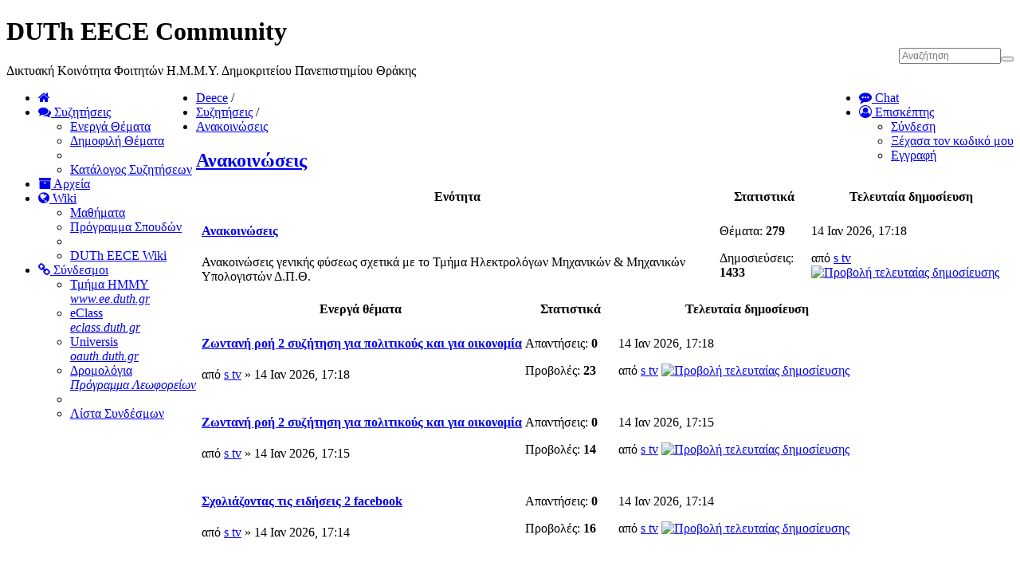

--- FILE ---
content_type: text/html; charset=UTF-8
request_url: https://www.deece.edu.gr/forum/viewforum.php?f=180&sid=73b558322c02298511fb55786346f2cf
body_size: 5541
content:
<!DOCTYPE html>
<html>
<head>
	<meta http-equiv="content-type" content="text/html; charset=UTF-8" />
	<meta http-equiv="X-UA-Compatible" content="IE=EmulateIE7; IE=EmulateIE9" />
	<meta name="description" content="Δικτυακή Κοινότητα Φοιτητών Η.Μ.Μ.Υ. Δημοκριτείου Πανεπιστημίου Θράκης" />
	<meta name="copyright" content="DUTh EECE Community" />
	<meta name="viewport" content="width=device-width, initial-scale=1.0"> 
	
	
	<title>DUTh EECE Community &bull; Προβολή Δ. Συζήτησης - Ανακοινώσεις</title>

	<link href="./styles/deece/theme/print.css" rel="stylesheet" type="text/css" media="print" title="printonly" />
	<link href="./style.php?id=13&amp;lang=el&amp;sid=756b45ec26b068dc99ca0f4e230730b9" rel="stylesheet" type="text/css" media="screen, projection" />
	<link href="https://fonts.googleapis.com/css?family=Roboto+Condensed:300,300i,400,400i,700,700i&amp;subset=greek,latin-ext" rel="stylesheet">
	<link href="//cdn.jsdelivr.net/npm/font-awesome@4.7/css/font-awesome.min.css" rel="stylesheet" type="text/css" />
	<link href="/common/plugins.css" rel="stylesheet" type="text/css" />

	<script type="text/javascript" src="//cdn.jsdelivr.net/npm/jquery@1.12/dist/jquery.min.js"></script>
	<script type="text/javascript" src="/common/plugins.js"></script>
	<script type="text/javascript" src="./styles/deece/template/bootstrap.js"></script>
	<script type="text/javascript" src="//cdn.jsdelivr.net/npm/mathjax@2.7/MathJax.js?config=TeX-AMS-MML_HTMLorMML"></script>
	<script type="text/x-mathjax-config">MathJax.Hub.Config({tex2jax: {inlineMath: [['$','$'], ['\\(','\\)']]}});</script>

	<link rel="alternate" type="application/atom+xml" title="Τροφοδοσία - DUTh EECE Community" href="https://www.deece.edu.gr/forum/feed.php" /><link rel="alternate" type="application/atom+xml" title="Τροφοδοσία - Νέα" href="https://www.deece.edu.gr/forum/feed.php?mode=news" /><link rel="alternate" type="application/atom+xml" title="Τροφοδοσία - Όλες τις Δ. Συζητήσεις" href="https://www.deece.edu.gr/forum/feed.php?mode=forums" /><link rel="alternate" type="application/atom+xml" title="Τροφοδοσία - Νέα Θέματα" href="https://www.deece.edu.gr/forum/feed.php?mode=topics" /><link rel="alternate" type="application/atom+xml" title="Τροφοδοσία - Ενεργά Θέματα" href="https://www.deece.edu.gr/forum/feed.php?mode=topics_active" />

	<script type="text/javascript">
	// <![CDATA[
		var jump_page = 'Προσθέστε τον αριθμό σελίδας που θέλετε να πάτε.:';
		var on_page = '1';
		var per_page = '';
		var base_url = '';
		var style_cookie = 'phpBBstyle';
		var style_cookie_settings = '; path=/; domain=.deece.edu.gr; secure';
		var onload_functions = new Array();
		var onunload_functions = new Array();

		/**
		* Find a member
		*/
		function find_username(url)
		{
			popup(url, 960, 570, '_usersearch');
			return false;
		}

		/**
		* New function for handling multiple calls to window.onload and window.unload by pentapenguin
		*/
		window.onload = function()
		{
			for (var i = 0; i < onload_functions.length; i++)
			{
				eval(onload_functions[i]);
			}
		}

		window.onunload = function()
		{
			for (var i = 0; i < onunload_functions.length; i++)
			{
				eval(onunload_functions[i]);
			}
		}

	// ]]>
	</script>
	
	<script type="text/javascript" src="./styles/deece/template/forum_fn.js"></script>
	<!-- <script type="text/javascript" src="/common/ga.js"></script> -->
	<!-- Google tag (gtag.js) -->
	<script async src="https://www.googletagmanager.com/gtag/js?id=G-QQB553FFHZ"></script>
	<script>
	  window.dataLayer = window.dataLayer || [];
	  function gtag(){dataLayer.push(arguments);}
	  gtag('js', new Date());

	  gtag('config', 'G-QQB553FFHZ');
	</script>

	<style>
		
	</style>
</head>

<body id="phpbb" class="section-viewforum ltr">

	<div id="ajax-preloader" style="display:none;position:fixed;top:0;left:50%;margin-left:-13px;z-index:10000;">
		<img src="./styles/deece/theme/images/preloader.gif" />
	</div>

	<div id="header"><div class="wrapper">
		<div id="normal-header">
			<div style="margin-top:39px;" class="pull-right">
				<form action="/search.php"><div class="input-append" style="margin-bottom: 0px;"><input style="font-size:12px;width:120px;cursor:text;" id="search-top" type="text" placeholder="Αναζήτηση" name="q"><button class="btn" type="submit"><i class="icon-search"></i></button></div></form>
			</div>
			<div id="site-description">
				<h1>DUTh EECE Community</h1>
				<span>Δικτυακή Κοινότητα Φοιτητών Η.Μ.Μ.Υ. Δημοκριτείου Πανεπιστημίου Θράκης</span>
	                </div>
		</div>
		<div id="mobile-header" style="display:none;text-align:center;">
			<a href="/"><img style="height:83px;" src="/common/logo.png" /></a>
		</div>
	</div>

<div class="navbar">
              <div class="navbar-inner">
                <div class="wrapper">
                  <a class="btn btn-navbar" data-toggle="collapse" data-target=".navbar-responsive-collapse">
                    <span class="icon-bar"></span>
                    <span class="icon-bar"></span>
                    <span class="icon-bar"></span>
                  </a>
                  <div class="nav-collapse collapse navbar-responsive-collapse">
                    <ul class="nav pull-left">
                      <li ><a href="/"><i class="fa fa-home"></i></a></li>
                      <li class="dropdown active">
                          <a href="/forum/" class="dropdown-toggle" data-toggle="dropdown"><i class="fa fa-comments"></i> Συζητήσεις <b class="caret"></b></a>
                          <ul class="dropdown-menu">
                              <li><a href="/forum/special.php?c=active">Ενεργά Θέματα</a></li>
                              <li><a href="/forum/special.php?c=popular">Δημοφιλή Θέματα</a></li>
                              <li class="divider"></li>
                              <li><a href="/forum/">Κατάλογος Συζητήσεων</a></li>
                          </ul>
                      </li>
                      <li ><a href="/files/"><i class="fa fa-archive"></i> Αρχεία</a></li>
                      <li class="dropdown">
                        <a href="/wiki/" class="dropdown-toggle" data-toggle="dropdown"><i class="fa fa-globe"></i> Wiki <b class="caret"></b></a>
                        <ul class="dropdown-menu">
                          <li><a href="/wiki/%CE%9A%CE%B1%CF%84%CE%B7%CE%B3%CE%BF%CF%81%CE%AF%CE%B1:%CE%9C%CE%B1%CE%B8%CE%AE%CE%BC%CE%B1%CF%84%CE%B1">Μαθήματα</a></li>
                          <li><a href="/wiki/%CE%A0%CF%81%CF%8C%CE%B3%CF%81%CE%B1%CE%BC%CE%BC%CE%B1_%CE%A3%CF%80%CE%BF%CF%85%CE%B4%CF%8E%CE%BD">Πρόγραμμα Σπουδών</a></li>
                          <li class="divider"></li>
                          <li><a href="/wiki/">DUTh EECE Wiki</a></li>
                        </ul>
                      </li>
                      <li class="dropdown ">
                        <a href="/links/" class="dropdown-toggle" data-toggle="dropdown"><i class="fa fa-link deece-icon-1 deece-icon-link-1"></i> Σύνδεσμοι <b class="caret"></b></a>
                        <ul class="dropdown-menu">
                          <li class="nav-lh"><a href="http://www.ee.duth.gr/">Τμήμα ΗΜΜΥ<br/><em>www.ee.duth.gr</em></a></li>
                          <li class="nav-lh"><a href="https://eclass.duth.gr/">eClass<br/><em>eclass.duth.gr</em></a></li>
                          <li class="nav-lh"><a href="https://oauth.duth.gr/">Universis<br/><em>oauth.duth.gr</em></a></li>
                          <li class="nav-lh"><a href="/bus/">Δρομολόγια<br/><em>Πρόγραμμα Λεωφορείων</em></a></li>
                          <!-- <li class="nav-lh"><a href="http://sitisixanthi.blogspot.com/">Πρόγραμμα Λέσχης<br/><em>sitisixanthi.blogspot.com</em></a></li> -->
                          <li class="divider"></li>
                          <li><a href="/links/">Λίστα Συνδέσμων</a></li>
                        </ul>
                      </li>
                      
                    </ul>
                    
                    <ul class="nav pull-right">

                      
                      <li><a href="/chat/"><i class="fa fa-commenting"></i> Chat</a></li>
                      <li style="display:none;"><a href="/search.php"><i class="icon-search"></i> Search</a></li>
                      <li class="dropdown">
                        <a href="#" class="dropdown-toggle" data-toggle="dropdown"><i class="fa fa-user-circle-o"></i>
				
				Επισκέπτης <b class="caret"></b>
				
			</a>
                        <ul class="dropdown-menu">
				
					<li><a href="./ucp.php?mode=login&amp;sid=756b45ec26b068dc99ca0f4e230730b9">Σύνδεση</a></li>
					<li><a href="/forum/ucp.php?mode=sendpassword">Ξέχασα τον κωδικό μου</a></li>
					<li><a href="./ucp.php?mode=register&amp;sid=756b45ec26b068dc99ca0f4e230730b9">Εγγραφή</a></li>
				
                        </ul>
                      </li>
                      <li id="deece-top" style="display:none;">
                        <a href="#" id="toTop"><i class="icon-chevron-up"></i></a>
                      </li>
                    </ul>
                    
                  </div><!-- /.nav-collapse -->
                </div>
              </div><!-- /navbar-inner -->
</div>

</div>

	

        <div id="container"><div class="wrapper">
	
		

	<noscript>
		<div class="alert alert-error">
			<strong>Η javascript είναι απενεργοποιημένη.</strong> Η ιστοσελίδα δε λειτουργεί χωρίς javascript. Παρακαλούμε ενεργοποιήστε την.
		</div>
	</noscript>

	
	<ul class="breadcrumb alert">
		<li><a href="/">Deece</a> <span class="divider">/</span></li>
		<li><a href="/forum/">Συζητήσεις</a> <span class="divider">/</span></li>
		
			<li><a href="./viewforum.php?f=180&amp;sid=756b45ec26b068dc99ca0f4e230730b9">Ανακοινώσεις</a>
			
	</ul>


<h2><a href="./viewforum.php?f=180&amp;sid=756b45ec26b068dc99ca0f4e230730b9">Ανακοινώσεις</a></h2>

	<!--  -->

	
		<div class="forums-wrapper">
			<table class="forums">
				<thead>
					<tr>
						<th colspan="2">Ενότητα</th>
						<th class="statistics">Στατιστικά</th>
						<th class="last-post">Τελευταία δημοσίευση</th>
					</tr>
				</thead>
				<tbody>
	
		<tr class="bg2">
			<td class="icon" style="background-image: url(./styles/deece/imageset/forum_read.gif);">
			    
			</td>
			<td class="forum">
				<!--<a class="feed-icon-forum" title="Τροφοδοσία - Ανακοινώσεις" href="https://www.deece.edu.gr/forum/feed.php?f=160"><img src="./styles/deece/theme/images/feed.gif" alt="Τροφοδοσία - Ανακοινώσεις" /></a>-->
				<h4><a href="./viewforum.php?f=160&amp;sid=756b45ec26b068dc99ca0f4e230730b9" class="forumtitle">Ανακοινώσεις</a> </h4>
				<p>Ανακοινώσεις γενικής φύσεως σχετικά με το Τμήμα Ηλεκτρολόγων Μηχανικών &amp; Μηχανικών Υπολογιστών Δ.Π.Θ.</p>
				
			</td>
			
				<td class="">
					<p>Θέματα: <strong>279</strong></p>
					<p>Δημοσιεύσεις: <strong>1433</strong></p>
				</td>
				<td>
					
						<p>14 Ιαν 2026, 17:18</p>
						<p>από <a href="./memberlist.php?mode=viewprofile&amp;u=10095&amp;sid=756b45ec26b068dc99ca0f4e230730b9">s tv</a> <a href="./viewtopic.php?f=160&amp;p=40607&amp;sid=756b45ec26b068dc99ca0f4e230730b9#p40607"><img src="./styles/deece/imageset/icon_topic_latest.gif" width="11" height="9" alt="Προβολή τελευταίας δημοσίευσης" title="Προβολή τελευταίας δημοσίευσης" /></a></p>
					
				</td>
			
		</tr>
	
				</tbody>
			</table>
		</div>
	
		<div class="forums-wrapper">
			<table class="forums ">
				<thead>
					<tr>
						<th colspan="2">Ενεργά θέματα</th>
						<th class="statistics">Στατιστικά</th>
						<th class="last-post">Τελευταία δημοσίευση</th>
					</tr>
				</thead>
				<tbody>
	

	<tr class="bg1">
		<td class="icon" style="background-image: url(./styles/deece/imageset/topic_read.gif);" title="Δεν υπάρχουν μη αναγνωσμένες δημοσιεύσεις"></td>
		<td class="topic">
			<h4>
				 <a href="./viewtopic.php?f=160&amp;t=9246&amp;sid=756b45ec26b068dc99ca0f4e230730b9" class="topictitle">Ζωντανή ροή 2 συζήτηση για πολιτικούς και για οικονομία</a>
				
			</h4>
			
			<p>από <a href="./memberlist.php?mode=viewprofile&amp;u=10095&amp;sid=756b45ec26b068dc99ca0f4e230730b9">s tv</a> &raquo; 14 Ιαν 2026, 17:18</p>
		</td>
		<td class="">
			<p>Απαντήσεις: <strong>0</strong></p>
			<p>Προβολές: <strong>23</strong></p>
		</td>
		<td>
			<p>14 Ιαν 2026, 17:18</p>
			<p>από <a href="./memberlist.php?mode=viewprofile&amp;u=10095&amp;sid=756b45ec26b068dc99ca0f4e230730b9">s tv</a> <a href="./viewtopic.php?f=160&amp;t=9246&amp;p=40607&amp;sid=756b45ec26b068dc99ca0f4e230730b9#p40607"><img src="./styles/deece/imageset/icon_topic_latest.gif" width="11" height="9" alt="Προβολή τελευταίας δημοσίευσης" title="Προβολή τελευταίας δημοσίευσης" /></a></p>
		</td>
	</tr>

	

	<tr class="bg2">
		<td class="icon" style="background-image: url(./styles/deece/imageset/topic_read.gif);" title="Δεν υπάρχουν μη αναγνωσμένες δημοσιεύσεις"></td>
		<td class="topic">
			<h4>
				 <a href="./viewtopic.php?f=160&amp;t=9245&amp;sid=756b45ec26b068dc99ca0f4e230730b9" class="topictitle">Ζωντανή ροή 2 συζήτηση για πολιτικούς και για οικονομία</a>
				
			</h4>
			
			<p>από <a href="./memberlist.php?mode=viewprofile&amp;u=10095&amp;sid=756b45ec26b068dc99ca0f4e230730b9">s tv</a> &raquo; 14 Ιαν 2026, 17:15</p>
		</td>
		<td class="">
			<p>Απαντήσεις: <strong>0</strong></p>
			<p>Προβολές: <strong>14</strong></p>
		</td>
		<td>
			<p>14 Ιαν 2026, 17:15</p>
			<p>από <a href="./memberlist.php?mode=viewprofile&amp;u=10095&amp;sid=756b45ec26b068dc99ca0f4e230730b9">s tv</a> <a href="./viewtopic.php?f=160&amp;t=9245&amp;p=40606&amp;sid=756b45ec26b068dc99ca0f4e230730b9#p40606"><img src="./styles/deece/imageset/icon_topic_latest.gif" width="11" height="9" alt="Προβολή τελευταίας δημοσίευσης" title="Προβολή τελευταίας δημοσίευσης" /></a></p>
		</td>
	</tr>

	

	<tr class="bg1">
		<td class="icon" style="background-image: url(./styles/deece/imageset/topic_read.gif);" title="Δεν υπάρχουν μη αναγνωσμένες δημοσιεύσεις"></td>
		<td class="topic">
			<h4>
				 <a href="./viewtopic.php?f=160&amp;t=9244&amp;sid=756b45ec26b068dc99ca0f4e230730b9" class="topictitle">Σχολιάζοντας τις ειδήσεις 2 facebook</a>
				
			</h4>
			
			<p>από <a href="./memberlist.php?mode=viewprofile&amp;u=10095&amp;sid=756b45ec26b068dc99ca0f4e230730b9">s tv</a> &raquo; 14 Ιαν 2026, 17:14</p>
		</td>
		<td class="">
			<p>Απαντήσεις: <strong>0</strong></p>
			<p>Προβολές: <strong>16</strong></p>
		</td>
		<td>
			<p>14 Ιαν 2026, 17:14</p>
			<p>από <a href="./memberlist.php?mode=viewprofile&amp;u=10095&amp;sid=756b45ec26b068dc99ca0f4e230730b9">s tv</a> <a href="./viewtopic.php?f=160&amp;t=9244&amp;p=40605&amp;sid=756b45ec26b068dc99ca0f4e230730b9#p40605"><img src="./styles/deece/imageset/icon_topic_latest.gif" width="11" height="9" alt="Προβολή τελευταίας δημοσίευσης" title="Προβολή τελευταίας δημοσίευσης" /></a></p>
		</td>
	</tr>

	

	<tr class="bg2">
		<td class="icon" style="background-image: url(./styles/deece/imageset/topic_read.gif);" title="Δεν υπάρχουν μη αναγνωσμένες δημοσιεύσεις"></td>
		<td class="topic">
			<h4>
				 <a href="./viewtopic.php?f=160&amp;t=9243&amp;sid=756b45ec26b068dc99ca0f4e230730b9" class="topictitle">Σχολιάζοντας τις ειδήσεις και την επικαιρότητα facebook</a>
				
			</h4>
			
			<p>από <a href="./memberlist.php?mode=viewprofile&amp;u=10095&amp;sid=756b45ec26b068dc99ca0f4e230730b9">s tv</a> &raquo; 14 Ιαν 2026, 17:11</p>
		</td>
		<td class="">
			<p>Απαντήσεις: <strong>0</strong></p>
			<p>Προβολές: <strong>7</strong></p>
		</td>
		<td>
			<p>14 Ιαν 2026, 17:11</p>
			<p>από <a href="./memberlist.php?mode=viewprofile&amp;u=10095&amp;sid=756b45ec26b068dc99ca0f4e230730b9">s tv</a> <a href="./viewtopic.php?f=160&amp;t=9243&amp;p=40604&amp;sid=756b45ec26b068dc99ca0f4e230730b9#p40604"><img src="./styles/deece/imageset/icon_topic_latest.gif" width="11" height="9" alt="Προβολή τελευταίας δημοσίευσης" title="Προβολή τελευταίας δημοσίευσης" /></a></p>
		</td>
	</tr>

	

	<tr class="bg1">
		<td class="icon" style="background-image: url(./styles/deece/imageset/topic_read.gif);" title="Δεν υπάρχουν μη αναγνωσμένες δημοσιεύσεις"></td>
		<td class="topic">
			<h4>
				 <a href="./viewtopic.php?f=160&amp;t=9242&amp;sid=756b45ec26b068dc99ca0f4e230730b9" class="topictitle">Βίντεο 2/8/2023 facebook</a>
				
			</h4>
			
			<p>από <a href="./memberlist.php?mode=viewprofile&amp;u=10095&amp;sid=756b45ec26b068dc99ca0f4e230730b9">s tv</a> &raquo; 14 Ιαν 2026, 17:08</p>
		</td>
		<td class="">
			<p>Απαντήσεις: <strong>0</strong></p>
			<p>Προβολές: <strong>13</strong></p>
		</td>
		<td>
			<p>14 Ιαν 2026, 17:08</p>
			<p>από <a href="./memberlist.php?mode=viewprofile&amp;u=10095&amp;sid=756b45ec26b068dc99ca0f4e230730b9">s tv</a> <a href="./viewtopic.php?f=160&amp;t=9242&amp;p=40603&amp;sid=756b45ec26b068dc99ca0f4e230730b9#p40603"><img src="./styles/deece/imageset/icon_topic_latest.gif" width="11" height="9" alt="Προβολή τελευταίας δημοσίευσης" title="Προβολή τελευταίας δημοσίευσης" /></a></p>
		</td>
	</tr>

	

	<tr class="bg2">
		<td class="icon" style="background-image: url(./styles/deece/imageset/topic_read.gif);" title="Δεν υπάρχουν μη αναγνωσμένες δημοσιεύσεις"></td>
		<td class="topic">
			<h4>
				 <a href="./viewtopic.php?f=160&amp;t=9241&amp;sid=756b45ec26b068dc99ca0f4e230730b9" class="topictitle">Σχολιάζοντας τα αποτελέσματα των εκλογών facebook</a>
				
			</h4>
			
			<p>από <a href="./memberlist.php?mode=viewprofile&amp;u=10095&amp;sid=756b45ec26b068dc99ca0f4e230730b9">s tv</a> &raquo; 14 Ιαν 2026, 17:04</p>
		</td>
		<td class="">
			<p>Απαντήσεις: <strong>0</strong></p>
			<p>Προβολές: <strong>8</strong></p>
		</td>
		<td>
			<p>14 Ιαν 2026, 17:04</p>
			<p>από <a href="./memberlist.php?mode=viewprofile&amp;u=10095&amp;sid=756b45ec26b068dc99ca0f4e230730b9">s tv</a> <a href="./viewtopic.php?f=160&amp;t=9241&amp;p=40602&amp;sid=756b45ec26b068dc99ca0f4e230730b9#p40602"><img src="./styles/deece/imageset/icon_topic_latest.gif" width="11" height="9" alt="Προβολή τελευταίας δημοσίευσης" title="Προβολή τελευταίας δημοσίευσης" /></a></p>
		</td>
	</tr>

	

	<tr class="bg1">
		<td class="icon" style="background-image: url(./styles/deece/imageset/topic_read.gif);" title="Δεν υπάρχουν μη αναγνωσμένες δημοσιεύσεις"></td>
		<td class="topic">
			<h4>
				 <a href="./viewtopic.php?f=160&amp;t=9240&amp;sid=756b45ec26b068dc99ca0f4e230730b9" class="topictitle">Βίντεο 17/5/2023 facebook</a>
				
			</h4>
			
			<p>από <a href="./memberlist.php?mode=viewprofile&amp;u=10095&amp;sid=756b45ec26b068dc99ca0f4e230730b9">s tv</a> &raquo; 14 Ιαν 2026, 17:03</p>
		</td>
		<td class="">
			<p>Απαντήσεις: <strong>0</strong></p>
			<p>Προβολές: <strong>13</strong></p>
		</td>
		<td>
			<p>14 Ιαν 2026, 17:03</p>
			<p>από <a href="./memberlist.php?mode=viewprofile&amp;u=10095&amp;sid=756b45ec26b068dc99ca0f4e230730b9">s tv</a> <a href="./viewtopic.php?f=160&amp;t=9240&amp;p=40601&amp;sid=756b45ec26b068dc99ca0f4e230730b9#p40601"><img src="./styles/deece/imageset/icon_topic_latest.gif" width="11" height="9" alt="Προβολή τελευταίας δημοσίευσης" title="Προβολή τελευταίας δημοσίευσης" /></a></p>
		</td>
	</tr>

	

	<tr class="bg2">
		<td class="icon" style="background-image: url(./styles/deece/imageset/topic_read.gif);" title="Δεν υπάρχουν μη αναγνωσμένες δημοσιεύσεις"></td>
		<td class="topic">
			<h4>
				 <a href="./viewtopic.php?f=160&amp;t=9239&amp;sid=756b45ec26b068dc99ca0f4e230730b9" class="topictitle">Ζωντανή ροή 2 μέρος 2 youtube</a>
				
			</h4>
			
			<p>από <a href="./memberlist.php?mode=viewprofile&amp;u=10095&amp;sid=756b45ec26b068dc99ca0f4e230730b9">s tv</a> &raquo; 14 Ιαν 2026, 17:00</p>
		</td>
		<td class="">
			<p>Απαντήσεις: <strong>0</strong></p>
			<p>Προβολές: <strong>13</strong></p>
		</td>
		<td>
			<p>14 Ιαν 2026, 17:00</p>
			<p>από <a href="./memberlist.php?mode=viewprofile&amp;u=10095&amp;sid=756b45ec26b068dc99ca0f4e230730b9">s tv</a> <a href="./viewtopic.php?f=160&amp;t=9239&amp;p=40600&amp;sid=756b45ec26b068dc99ca0f4e230730b9#p40600"><img src="./styles/deece/imageset/icon_topic_latest.gif" width="11" height="9" alt="Προβολή τελευταίας δημοσίευσης" title="Προβολή τελευταίας δημοσίευσης" /></a></p>
		</td>
	</tr>

	

	<tr class="bg1">
		<td class="icon" style="background-image: url(./styles/deece/imageset/topic_read.gif);" title="Δεν υπάρχουν μη αναγνωσμένες δημοσιεύσεις"></td>
		<td class="topic">
			<h4>
				 <a href="./viewtopic.php?f=160&amp;t=9238&amp;sid=756b45ec26b068dc99ca0f4e230730b9" class="topictitle">Ζωντανή ροή 2 μέρος 1 youtube</a>
				
			</h4>
			
			<p>από <a href="./memberlist.php?mode=viewprofile&amp;u=10095&amp;sid=756b45ec26b068dc99ca0f4e230730b9">s tv</a> &raquo; 14 Ιαν 2026, 16:58</p>
		</td>
		<td class="">
			<p>Απαντήσεις: <strong>0</strong></p>
			<p>Προβολές: <strong>12</strong></p>
		</td>
		<td>
			<p>14 Ιαν 2026, 16:58</p>
			<p>από <a href="./memberlist.php?mode=viewprofile&amp;u=10095&amp;sid=756b45ec26b068dc99ca0f4e230730b9">s tv</a> <a href="./viewtopic.php?f=160&amp;t=9238&amp;p=40599&amp;sid=756b45ec26b068dc99ca0f4e230730b9#p40599"><img src="./styles/deece/imageset/icon_topic_latest.gif" width="11" height="9" alt="Προβολή τελευταίας δημοσίευσης" title="Προβολή τελευταίας δημοσίευσης" /></a></p>
		</td>
	</tr>

	

	<tr class="bg2">
		<td class="icon" style="background-image: url(./styles/deece/imageset/topic_read.gif);" title="Δεν υπάρχουν μη αναγνωσμένες δημοσιεύσεις"></td>
		<td class="topic">
			<h4>
				 <a href="./viewtopic.php?f=160&amp;t=9237&amp;sid=756b45ec26b068dc99ca0f4e230730b9" class="topictitle">Ζωντανή ροή youtube</a>
				
			</h4>
			
			<p>από <a href="./memberlist.php?mode=viewprofile&amp;u=10095&amp;sid=756b45ec26b068dc99ca0f4e230730b9">s tv</a> &raquo; 14 Ιαν 2026, 16:57</p>
		</td>
		<td class="">
			<p>Απαντήσεις: <strong>0</strong></p>
			<p>Προβολές: <strong>11</strong></p>
		</td>
		<td>
			<p>14 Ιαν 2026, 16:57</p>
			<p>από <a href="./memberlist.php?mode=viewprofile&amp;u=10095&amp;sid=756b45ec26b068dc99ca0f4e230730b9">s tv</a> <a href="./viewtopic.php?f=160&amp;t=9237&amp;p=40598&amp;sid=756b45ec26b068dc99ca0f4e230730b9#p40598"><img src="./styles/deece/imageset/icon_topic_latest.gif" width="11" height="9" alt="Προβολή τελευταίας δημοσίευσης" title="Προβολή τελευταίας δημοσίευσης" /></a></p>
		</td>
	</tr>

	

	<tr class="bg1">
		<td class="icon" style="background-image: url(./styles/deece/imageset/topic_read.gif);" title="Δεν υπάρχουν μη αναγνωσμένες δημοσιεύσεις"></td>
		<td class="topic">
			<h4>
				 <a href="./viewtopic.php?f=160&amp;t=9236&amp;sid=756b45ec26b068dc99ca0f4e230730b9" class="topictitle">Σχολιάζοντας τις ειδήσεις 2 youtube</a>
				
			</h4>
			
			<p>από <a href="./memberlist.php?mode=viewprofile&amp;u=10095&amp;sid=756b45ec26b068dc99ca0f4e230730b9">s tv</a> &raquo; 14 Ιαν 2026, 16:55</p>
		</td>
		<td class="">
			<p>Απαντήσεις: <strong>0</strong></p>
			<p>Προβολές: <strong>11</strong></p>
		</td>
		<td>
			<p>14 Ιαν 2026, 16:55</p>
			<p>από <a href="./memberlist.php?mode=viewprofile&amp;u=10095&amp;sid=756b45ec26b068dc99ca0f4e230730b9">s tv</a> <a href="./viewtopic.php?f=160&amp;t=9236&amp;p=40597&amp;sid=756b45ec26b068dc99ca0f4e230730b9#p40597"><img src="./styles/deece/imageset/icon_topic_latest.gif" width="11" height="9" alt="Προβολή τελευταίας δημοσίευσης" title="Προβολή τελευταίας δημοσίευσης" /></a></p>
		</td>
	</tr>

	

	<tr class="bg2">
		<td class="icon" style="background-image: url(./styles/deece/imageset/topic_read.gif);" title="Δεν υπάρχουν μη αναγνωσμένες δημοσιεύσεις"></td>
		<td class="topic">
			<h4>
				 <a href="./viewtopic.php?f=160&amp;t=9235&amp;sid=756b45ec26b068dc99ca0f4e230730b9" class="topictitle">Σχολιάζοντας τις ειδήσεις και την επικαιρότητα youtube</a>
				
			</h4>
			
			<p>από <a href="./memberlist.php?mode=viewprofile&amp;u=10095&amp;sid=756b45ec26b068dc99ca0f4e230730b9">s tv</a> &raquo; 14 Ιαν 2026, 16:54</p>
		</td>
		<td class="">
			<p>Απαντήσεις: <strong>0</strong></p>
			<p>Προβολές: <strong>9</strong></p>
		</td>
		<td>
			<p>14 Ιαν 2026, 16:54</p>
			<p>από <a href="./memberlist.php?mode=viewprofile&amp;u=10095&amp;sid=756b45ec26b068dc99ca0f4e230730b9">s tv</a> <a href="./viewtopic.php?f=160&amp;t=9235&amp;p=40596&amp;sid=756b45ec26b068dc99ca0f4e230730b9#p40596"><img src="./styles/deece/imageset/icon_topic_latest.gif" width="11" height="9" alt="Προβολή τελευταίας δημοσίευσης" title="Προβολή τελευταίας δημοσίευσης" /></a></p>
		</td>
	</tr>

	

	<tr class="bg1">
		<td class="icon" style="background-image: url(./styles/deece/imageset/topic_read.gif);" title="Δεν υπάρχουν μη αναγνωσμένες δημοσιεύσεις"></td>
		<td class="topic">
			<h4>
				 <a href="./viewtopic.php?f=160&amp;t=9234&amp;sid=756b45ec26b068dc99ca0f4e230730b9" class="topictitle">Βίντεο 2/8/2023 youtube</a>
				
			</h4>
			
			<p>από <a href="./memberlist.php?mode=viewprofile&amp;u=10095&amp;sid=756b45ec26b068dc99ca0f4e230730b9">s tv</a> &raquo; 14 Ιαν 2026, 16:53</p>
		</td>
		<td class="">
			<p>Απαντήσεις: <strong>0</strong></p>
			<p>Προβολές: <strong>10</strong></p>
		</td>
		<td>
			<p>14 Ιαν 2026, 16:53</p>
			<p>από <a href="./memberlist.php?mode=viewprofile&amp;u=10095&amp;sid=756b45ec26b068dc99ca0f4e230730b9">s tv</a> <a href="./viewtopic.php?f=160&amp;t=9234&amp;p=40595&amp;sid=756b45ec26b068dc99ca0f4e230730b9#p40595"><img src="./styles/deece/imageset/icon_topic_latest.gif" width="11" height="9" alt="Προβολή τελευταίας δημοσίευσης" title="Προβολή τελευταίας δημοσίευσης" /></a></p>
		</td>
	</tr>

	

	<tr class="bg2">
		<td class="icon" style="background-image: url(./styles/deece/imageset/topic_read.gif);" title="Δεν υπάρχουν μη αναγνωσμένες δημοσιεύσεις"></td>
		<td class="topic">
			<h4>
				 <a href="./viewtopic.php?f=160&amp;t=9233&amp;sid=756b45ec26b068dc99ca0f4e230730b9" class="topictitle">Βίντεο 28/8/2022 youtube</a>
				
			</h4>
			
			<p>από <a href="./memberlist.php?mode=viewprofile&amp;u=10095&amp;sid=756b45ec26b068dc99ca0f4e230730b9">s tv</a> &raquo; 14 Ιαν 2026, 16:50</p>
		</td>
		<td class="">
			<p>Απαντήσεις: <strong>0</strong></p>
			<p>Προβολές: <strong>15</strong></p>
		</td>
		<td>
			<p>14 Ιαν 2026, 16:50</p>
			<p>από <a href="./memberlist.php?mode=viewprofile&amp;u=10095&amp;sid=756b45ec26b068dc99ca0f4e230730b9">s tv</a> <a href="./viewtopic.php?f=160&amp;t=9233&amp;p=40594&amp;sid=756b45ec26b068dc99ca0f4e230730b9#p40594"><img src="./styles/deece/imageset/icon_topic_latest.gif" width="11" height="9" alt="Προβολή τελευταίας δημοσίευσης" title="Προβολή τελευταίας δημοσίευσης" /></a></p>
		</td>
	</tr>

	

	<tr class="bg1">
		<td class="icon" style="background-image: url(./styles/deece/imageset/topic_read.gif);" title="Δεν υπάρχουν μη αναγνωσμένες δημοσιεύσεις"></td>
		<td class="topic">
			<h4>
				 <a href="./viewtopic.php?f=160&amp;t=9232&amp;sid=756b45ec26b068dc99ca0f4e230730b9" class="topictitle">Σχολιάζοντας τα αποτελέσματα των εκλογών youtube</a>
				
			</h4>
			
			<p>από <a href="./memberlist.php?mode=viewprofile&amp;u=10095&amp;sid=756b45ec26b068dc99ca0f4e230730b9">s tv</a> &raquo; 14 Ιαν 2026, 16:49</p>
		</td>
		<td class="">
			<p>Απαντήσεις: <strong>0</strong></p>
			<p>Προβολές: <strong>19</strong></p>
		</td>
		<td>
			<p>14 Ιαν 2026, 16:49</p>
			<p>από <a href="./memberlist.php?mode=viewprofile&amp;u=10095&amp;sid=756b45ec26b068dc99ca0f4e230730b9">s tv</a> <a href="./viewtopic.php?f=160&amp;t=9232&amp;p=40593&amp;sid=756b45ec26b068dc99ca0f4e230730b9#p40593"><img src="./styles/deece/imageset/icon_topic_latest.gif" width="11" height="9" alt="Προβολή τελευταίας δημοσίευσης" title="Προβολή τελευταίας δημοσίευσης" /></a></p>
		</td>
	</tr>

	

	<tr class="bg2">
		<td class="icon" style="background-image: url(./styles/deece/imageset/topic_read.gif);" title="Δεν υπάρχουν μη αναγνωσμένες δημοσιεύσεις"></td>
		<td class="topic">
			<h4>
				 <a href="./viewtopic.php?f=160&amp;t=9222&amp;sid=756b45ec26b068dc99ca0f4e230730b9" class="topictitle">Fully funded phd position in the UK</a>
				
			</h4>
			
			<p>από <a href="./memberlist.php?mode=viewprofile&amp;u=5074&amp;sid=756b45ec26b068dc99ca0f4e230730b9">mitia98</a> &raquo; 22 Ιαν 2025, 20:47</p>
		</td>
		<td class="">
			<p>Απαντήσεις: <strong>0</strong></p>
			<p>Προβολές: <strong>5799</strong></p>
		</td>
		<td>
			<p>22 Ιαν 2025, 20:47</p>
			<p>από <a href="./memberlist.php?mode=viewprofile&amp;u=5074&amp;sid=756b45ec26b068dc99ca0f4e230730b9">mitia98</a> <a href="./viewtopic.php?f=160&amp;t=9222&amp;p=40577&amp;sid=756b45ec26b068dc99ca0f4e230730b9#p40577"><img src="./styles/deece/imageset/icon_topic_latest.gif" width="11" height="9" alt="Προβολή τελευταίας δημοσίευσης" title="Προβολή τελευταίας δημοσίευσης" /></a></p>
		</td>
	</tr>

	

	<tr class="bg1">
		<td class="icon" style="background-image: url(./styles/deece/imageset/topic_read.gif);" title="Δεν υπάρχουν μη αναγνωσμένες δημοσιεύσεις"></td>
		<td class="topic">
			<h4>
				 <a href="./viewtopic.php?f=160&amp;t=9204&amp;sid=756b45ec26b068dc99ca0f4e230730b9" class="topictitle">Two fully funded Ph.D. positions starting in Fall 2024</a>
				
			</h4>
			
			<p>από <a href="./memberlist.php?mode=viewprofile&amp;u=5074&amp;sid=756b45ec26b068dc99ca0f4e230730b9">mitia98</a> &raquo; 23 Δεκ 2023, 13:19</p>
		</td>
		<td class="">
			<p>Απαντήσεις: <strong>0</strong></p>
			<p>Προβολές: <strong>10925</strong></p>
		</td>
		<td>
			<p>23 Δεκ 2023, 13:19</p>
			<p>από <a href="./memberlist.php?mode=viewprofile&amp;u=5074&amp;sid=756b45ec26b068dc99ca0f4e230730b9">mitia98</a> <a href="./viewtopic.php?f=160&amp;t=9204&amp;p=40551&amp;sid=756b45ec26b068dc99ca0f4e230730b9#p40551"><img src="./styles/deece/imageset/icon_topic_latest.gif" width="11" height="9" alt="Προβολή τελευταίας δημοσίευσης" title="Προβολή τελευταίας δημοσίευσης" /></a></p>
		</td>
	</tr>

	

	<tr class="bg2">
		<td class="icon" style="background-image: url(./styles/deece/imageset/topic_read.gif);" title="Δεν υπάρχουν μη αναγνωσμένες δημοσιεύσεις"></td>
		<td class="topic">
			<h4>
				 <a href="./viewtopic.php?f=160&amp;t=9202&amp;sid=756b45ec26b068dc99ca0f4e230730b9" class="topictitle">Θέση Εργασίας ως Embedded Engineer στην Aidplex</a>
				
			</h4>
			
			<p>από <a href="./memberlist.php?mode=viewprofile&amp;u=6110&amp;sid=756b45ec26b068dc99ca0f4e230730b9">Harry G</a> &raquo; 05 Απρ 2023, 16:38</p>
		</td>
		<td class="">
			<p>Απαντήσεις: <strong>0</strong></p>
			<p>Προβολές: <strong>24633</strong></p>
		</td>
		<td>
			<p>05 Απρ 2023, 16:38</p>
			<p>από <a href="./memberlist.php?mode=viewprofile&amp;u=6110&amp;sid=756b45ec26b068dc99ca0f4e230730b9">Harry G</a> <a href="./viewtopic.php?f=160&amp;t=9202&amp;p=40549&amp;sid=756b45ec26b068dc99ca0f4e230730b9#p40549"><img src="./styles/deece/imageset/icon_topic_latest.gif" width="11" height="9" alt="Προβολή τελευταίας δημοσίευσης" title="Προβολή τελευταίας δημοσίευσης" /></a></p>
		</td>
	</tr>

	

	<tr class="bg1">
		<td class="icon" style="background-image: url(./styles/deece/imageset/topic_read.gif);" title="Δεν υπάρχουν μη αναγνωσμένες δημοσιεύσεις"></td>
		<td class="topic">
			<h4>
				 <a href="./viewtopic.php?f=160&amp;t=9200&amp;sid=756b45ec26b068dc99ca0f4e230730b9" class="topictitle">Βαθμολογίες Εξεταστικής Ιανουαρίου 2023</a>
				
			</h4>
			
			<p>από <a href="./memberlist.php?mode=viewprofile&amp;u=5691&amp;sid=756b45ec26b068dc99ca0f4e230730b9" style="color: #00AA00;" class="username-coloured">andreass</a> &raquo; 06 Φεβ 2023, 23:26</p>
		</td>
		<td class="">
			<p>Απαντήσεις: <strong>0</strong></p>
			<p>Προβολές: <strong>21804</strong></p>
		</td>
		<td>
			<p>06 Φεβ 2023, 23:26</p>
			<p>από <a href="./memberlist.php?mode=viewprofile&amp;u=5691&amp;sid=756b45ec26b068dc99ca0f4e230730b9" style="color: #00AA00;" class="username-coloured">andreass</a> <a href="./viewtopic.php?f=160&amp;t=9200&amp;p=40547&amp;sid=756b45ec26b068dc99ca0f4e230730b9#p40547"><img src="./styles/deece/imageset/icon_topic_latest.gif" width="11" height="9" alt="Προβολή τελευταίας δημοσίευσης" title="Προβολή τελευταίας δημοσίευσης" /></a></p>
		</td>
	</tr>

	

	<tr class="bg2">
		<td class="icon" style="background-image: url(./styles/deece/imageset/topic_read.gif);" title="Δεν υπάρχουν μη αναγνωσμένες δημοσιεύσεις"></td>
		<td class="topic">
			<h4>
				 <a href="./viewtopic.php?f=160&amp;t=9191&amp;sid=756b45ec26b068dc99ca0f4e230730b9" class="topictitle">Βαθμολογίες Εξεταστικής Σεπτεμβρίου 2022</a>
				
			</h4>
			
			<p>από <a href="./memberlist.php?mode=viewprofile&amp;u=5691&amp;sid=756b45ec26b068dc99ca0f4e230730b9" style="color: #00AA00;" class="username-coloured">andreass</a> &raquo; 14 Σεπ 2022, 17:12</p>
		</td>
		<td class="">
			<p>Απαντήσεις: <strong>0</strong></p>
			<p>Προβολές: <strong>39728</strong></p>
		</td>
		<td>
			<p>14 Σεπ 2022, 17:12</p>
			<p>από <a href="./memberlist.php?mode=viewprofile&amp;u=5691&amp;sid=756b45ec26b068dc99ca0f4e230730b9" style="color: #00AA00;" class="username-coloured">andreass</a> <a href="./viewtopic.php?f=160&amp;t=9191&amp;p=40538&amp;sid=756b45ec26b068dc99ca0f4e230730b9#p40538"><img src="./styles/deece/imageset/icon_topic_latest.gif" width="11" height="9" alt="Προβολή τελευταίας δημοσίευσης" title="Προβολή τελευταίας δημοσίευσης" /></a></p>
		</td>
	</tr>

	
				</tbody>
			</table>
		</div>
	

<!-- 
	<p></p><p><a href="/forum/" class="left-box left" accesskey="r">Επιστροφή στο Συζητήσεις</a></p>
 -->


	<div class="dark-panel" style="margin-top:10px;margin-bottom:10px;">
		<h3>Μέλη σε σύνδεση</h3>
		<div>
			<p>Μέλη σε αυτή την Δ. Συζήτηση : Δεν υπάρχουν εγγεγραμμένα μέλη και 1 επισκέπτης</p>
		</div>
	</div>


<!--  -->


	<ul class="breadcrumb alert">
		<li><a href="/">Deece</a> <span class="divider">/</span></li>
		<li><a href="/forum/">Συζητήσεις</a> <span class="divider">/</span></li>
		
			<li><a href="./viewforum.php?f=180&amp;sid=756b45ec26b068dc99ca0f4e230730b9">Ανακοινώσεις</a>
			
	</ul>

<div style="clear: both;"></div>
</div></div>

<div id="footer"><div class="wrapper">
	<div style="float:right;">
		
		<div class="btn-group dropup">
			<a href="#" class="btn dropdown-toggle" data-toggle="dropdown">
				<i class="deece-icon deece-icon-rss"></i> <span class="caret"></span>
			</a>
			<ul class="dropdown-menu arrow-menu-up pull-right">
				<li><a href="https://www.deece.edu.gr/forum/feed.php"><i class="deece-icon-rss"></i> Τροφοδοσία</a></li><li><a href="https://www.deece.edu.gr/forum/feed.php?mode=news"><i class="deece-icon-rss"></i> Νέα</a></li><li><a href="https://www.deece.edu.gr/forum/feed.php?mode=forums"><i class="deece-icon-rss"></i> Όλες τις Δ. Συζητήσεις</a></li><li><a href="https://www.deece.edu.gr/forum/feed.php?mode=topics"><i class="deece-icon-rss"></i> Νέα Θέματα</a></li><li><a href="https://www.deece.edu.gr/forum/feed.php?mode=topics_active"><i class="deece-icon-rss"></i> Ενεργά Θέματα</a></li>
			</ul>
		</div>
	</div>
	<div>
		<p id="footer-copyright">Copyright &copy; 2017 DUTh EECE Community</p>
		<p id="footer-powered">Powered by <a href="http://www.phpbb.com/">phpBB</a> &bull; Hosted on <a href="http://kouvadaki.ee.duth.gr/">kouvadaki</a> &bull; Web design by <a href="http://www.james.gr/">James</a></p>
		<p id="footer-links">
			<a href="./faq.php?sid=756b45ec26b068dc99ca0f4e230730b9">FAQ</a> &bull; <a href="/terms.php">Terms</a> &bull; <a href="/privacy.php">Privacy</a> &bull; <a href="/about.php">About</a> &bull; <a href="/tex/">TeX Playground</a>
			
		</p>
		
	</div>
</div></div>

<div>
	<a id="bottom" name="bottom" accesskey="z"></a>
	
</div>

<script defer src="https://static.cloudflareinsights.com/beacon.min.js/vcd15cbe7772f49c399c6a5babf22c1241717689176015" integrity="sha512-ZpsOmlRQV6y907TI0dKBHq9Md29nnaEIPlkf84rnaERnq6zvWvPUqr2ft8M1aS28oN72PdrCzSjY4U6VaAw1EQ==" data-cf-beacon='{"version":"2024.11.0","token":"cc2cfe211e7e4f67add521c1161fa208","r":1,"server_timing":{"name":{"cfCacheStatus":true,"cfEdge":true,"cfExtPri":true,"cfL4":true,"cfOrigin":true,"cfSpeedBrain":true},"location_startswith":null}}' crossorigin="anonymous"></script>
</body>
</html>